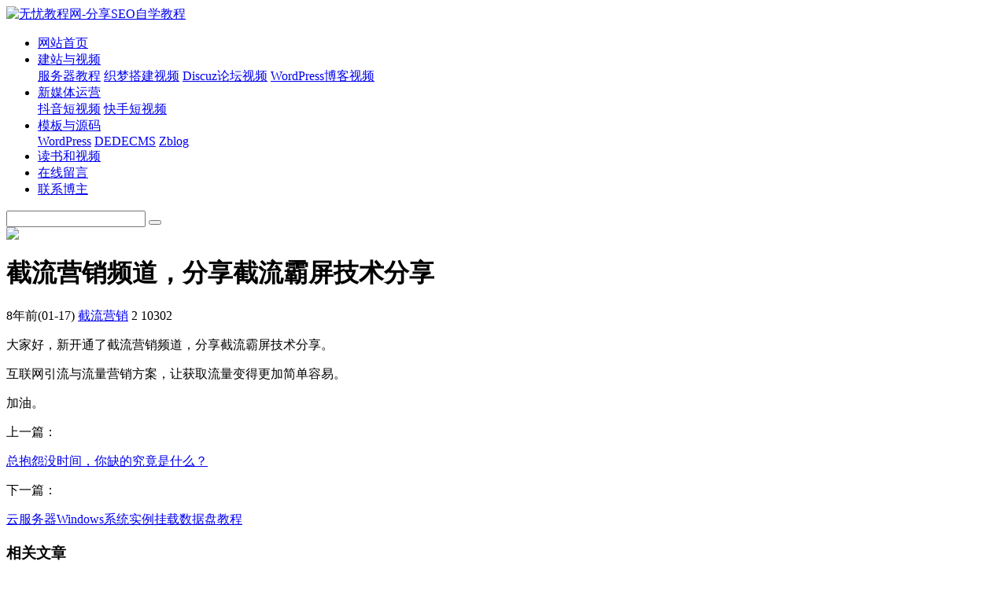

--- FILE ---
content_type: text/html; charset=utf-8
request_url: https://wuyouseo.cn/jieliuedu/65.html
body_size: 4231
content:
<!DOCTYPE html PUBLIC "-//W3C//DTD XHTML 1.0 Transitional//EN" "http://www.w3.org/TR/xhtml1/DTD/xhtml1-transitional.dtd">
<html xmlns="http://www.w3.org/1999/xhtml" xml:lang="en">
<head>
	<meta http-equiv="Content-Type" content="text/html; charset=utf-8"/>
	<meta http-equiv="Content-Language" content="zh-CN" />
	<meta http-equiv="X-UA-Compatible" content="IE=edge,chrome=1">
	<meta name="renderer" content="webkit">
	<meta name="viewport" content="width=device-width, initial-scale=1.0, maximum-scale=1.0">
	<title>截流营销频道，分享截流霸屏技术分享 - 截流营销 - 无忧教程网</title>
    <meta property="og:type" content="article" />
    <meta property="og:title" content="截流营销频道，分享截流霸屏技术分享 - 截流营销 - 无忧教程网" />
    <meta property="og:site_name" content="无忧教程网" />
    <meta property="og:url" content="https://wuyouseo.cn/jieliuedu/65.html">      
	<meta property="og:description" content="大家好，新开通了截流营销频道，分享截流霸屏技术分享。互联网引流与流量营销方案，让获取流量变得更加简单容易。加油。..." />
	<meta name="description" content="大家好，新开通了截流营销频道，分享截流霸屏技术分享。互联网引流与流量营销方案，让获取流量变得更加简单容易。加油。..."/>
	<link rel="shortcut icon" href="https://wuyouseo.cn/zb_users/upload/2017/06/201706181497771150310207.ico" type="image/x-icon" />
	<link rel="stylesheet" rev="stylesheet" href="https://wuyouseo.cn/zb_users/theme/future/script/swiper.min.css" type="text/css" media="all"/>
	<link rel="stylesheet" rev="stylesheet" href="https://wuyouseo.cn/zb_users/theme/future/style/style.css" type="text/css" media="all"/>
	<script src="https://wuyouseo.cn/zb_system/script/jquery-1.8.3.min.js" type="text/javascript"></script>
	<script src="https://wuyouseo.cn/zb_system/script/zblogphp.js" type="text/javascript"></script>
	<script src="https://wuyouseo.cn/zb_system/script/c_html_js_add.php" type="text/javascript"></script>
	<script type="text/javascript" src="https://wuyouseo.cn/zb_users/theme/future/script/swiper.min.js"></script>
	<script src="https://wuyouseo.cn/zb_users/theme/future/script/common.js" type="text/javascript"></script>
	<script src="https://wuyouseo.cn/zb_users/theme/future/script/jquery.nicescroll.min.js" type="text/javascript"></script>
	<script type="text/javascript">window.future={viewallstyle:'1',lazyload:'on',posthover:'on',slideeffect:'on',backtotop:'on'}</script>
	<link rel="canonical" href="https://wuyouseo.cn/jieliuedu/65.html"/>
	<!--[if lte IE 6]>
	<script type="text/javascript" src=https://wuyouseo.cn/zb_users/theme/future/script/transparent.js></script>
	<script>DD_belatedPNG.fix("*");</script>
	<![endif]-->
</head><body class="article" style="background-image:url(https://wuyouseo.cn/zb_users/theme/future/include/bg.png);">
	<div class="wrapper">
	<div class="box">
	<div class="sidenav">
	<div class="nav">
		<div class="logo"><a href="https://wuyouseo.cn/"><img src="https://wuyouseo.cn/zb_users/upload/2019/05/201905161557986712358416.png" alt="无忧教程网-分享SEO自学教程" /></a></div>
		<div class="menuico">
			<span></span>
			<span></span>
			<span></span>
		</div>
		<div class="menu">
			<ul>
				<li id="nvabar-item-index"><a href="/">网站首页</a></li><li class="subcate"><a href="/jianzhan/" >建站与视频</a><div class="subnav"><a href="/server/" >服务器教程</a>		<a href="/dedevideo/" >织梦搭建视频</a>		<a href="/bbsvideo/" >Discuz论坛视频</a>		<a href="/wp-video/" >WordPress博客视频</a>	</div></li><li class="subcate"><a href="/xinmeiti/">新媒体运营</a><div class="subnav"><a href="/douyin/">抖音短视频</a>	<a href="/kuaishou/" >快手短视频</a>	  </div></li><li class="subcate"><a href="/moban/">模板与源码</a>	<div class="subnav"><a href="/wp/" >WordPress</a>		<a href="/dedecms/">DEDECMS</a>		<a href="/zblog/" >Zblog</a>			</div></li><li id="navbar-category-11"><a href="/read/">读书和视频</a></li><li id="navbar-page-2"><a href="https://wuyouseo.cn/2.html">在线留言</a></li><li id="navbar-page-38"><a href="https://wuyouseo.cn/2.html">联系博主</a></li>			</ul>
			<div class="clear"></div>
		</div>
		<div class="search">
			<form name="search" method="post" action="https://wuyouseo.cn/zb_system/cmd.php?act=search">
				<input type="text" name="q" placeholder="" class="txt" />
				<button type="submit" class="btn"></button>
			</form>
		</div>
	</div>
</div>	<div class="main">
		<div class="content">
							
<div class="single cate15 auth1 on">
	<div class="singletitle">
				<div class="singlehead"><img src="https://wuyouseo.cn/zb_users/theme/future/include/app.png"/></div>
				<div class="singlefont">
			<h1>截流营销频道，分享截流霸屏技术分享						</h1>
			<div class="singleinfo">
				<span class="posttime">8年前<time class="datetime">(01-17)</time></span>
				<span class="catename"><a href="https://wuyouseo.cn/jieliuedu/">截流营销</a></span>
				<span class="commnums">2</span>
				<span class="viewnums">10302</span>
			</div>
		</div>
	</div>
	<div class="articlecon">
		<p>大家好，新开通了截流营销频道，分享截流霸屏技术分享。</p><p>互联网引流与流量营销方案，让获取流量变得更加简单容易。</p><p>加油。</p>	</div>
			<div class="paging">
				<div class="prepage">
			<span>上一篇：</span>
			<p><a href="https://wuyouseo.cn/read/64.html">总抱怨没时间，你缺的究竟是什么？ </a></p>
		</div>
						<div class="nextpage">
			<span>下一篇：</span>
			<p><a href="https://wuyouseo.cn/server/66.html">云服务器Windows系统实例挂载数据盘教程</a></p>
		</div>
			</div>

	<div class="relates">
	<div class="reltitle">
		<h3>相关文章</h3>
	</div>
	<ul>
<li><a href="https://wuyouseo.cn/jieliuedu/733.html"><span><img src="https://wuyouseo.cn/zb_users/upload/printer/2021-12-27/61c90922300d2.jpg" alt="做短视频带货的全套流程_短视频带货被骗了1980" /></span>做短视频带货的全套流程_短视频带货被骗了1980</a></li><li><a href="https://wuyouseo.cn/jieliuedu/752.html"><span><img src="https://wuyouseo.cn/zb_users/upload/printer/2021-12-30/61ccfd9e7cc02.jpg" alt="短视频卖货流程_在淘宝怎么开店卖货" /></span>短视频卖货流程_在淘宝怎么开店卖货</a></li><li><a href="https://wuyouseo.cn/jieliuedu/693.html"><span><img src="https://wuyouseo.cn/zb_users/upload/printer/2021-12-19/61be7d1496f88.jpg" alt="抖音卖货需要营业执照吗_抖音橱窗需要营业执照吗" /></span>抖音卖货需要营业执照吗_抖音橱窗需要营业执照吗</a></li><li><a href="https://wuyouseo.cn/jieliuedu/1428.html"><span><img src="https://img.11467.com/2022/09-02/1040513742.jpg" alt="快手怎么加橱窗卖东西？经验分享！" /></span>快手怎么加橱窗卖东西？经验分享！</a></li><li><a href="https://wuyouseo.cn/jieliuedu/710.html"><span><img src="https://wuyouseo.cn/zb_users/upload/printer/2021-12-22/61c27192e9238.jpg" alt="抖音卖货_抖音卖货是真的吗" /></span>抖音卖货_抖音卖货是真的吗</a></li><li><a href="https://wuyouseo.cn/jieliuedu/1429.html"><span><img src="https://wuyouseo.cn/zb_users/upload/2023/11/202311041699098436810310.png" alt="黑料吃瓜热点曝光网站有哪些？" /></span>黑料吃瓜热点曝光网站有哪些？</a></li>	</ul>
</div>

	</div>										<div class="sidebar fixed">
										<div class="sidescroll">
												<div class="tab">
							<div class="tabbox">
								<div class="tabtitle">
									<ul id="tabnav">
										<li class="selected">最新文章</li>
										<li>热评文章</li>
										<li>随机文章</li>
									</ul>
									<div class="clear"></div>
								</div>
								<div class="tabcon" id="tab-content">
									<ul>
										<li><a title="时间和精力不够，实在没时间维护网站了" href="https://wuyouseo.cn/read/1647.html">时间和精力不够，实在没时间维护网站了</a></li>
<li><a title="粉丝号可以卖钱吗？揭秘背后的赚钱秘密" href="https://wuyouseo.cn/xinmeiti/1646.html">粉丝号可以卖钱吗？揭秘背后的赚钱秘密</a></li>
<li><a title="揭秘“100万粉丝账号交易骗局”：如何防止成为下一个受害者？" href="https://wuyouseo.cn/xinmeiti/1645.html">揭秘“100万粉丝账号交易骗局”：如何防止成为下一个受害者？</a></li>
<li><a title="快手0粉丝如何做短剧推广：从零起步，迅速吸粉的方法" href="https://wuyouseo.cn/xinmeiti/1644.html">快手0粉丝如何做短剧推广：从零起步，迅速吸粉的方法</a></li>
<li><a title="今日头条粉丝怎么来的？从零到万粉的快速增长秘诀" href="https://wuyouseo.cn/xinmeiti/1643.html">今日头条粉丝怎么来的？从零到万粉的快速增长秘诀</a></li>
<li><a title="今日头条粉丝号多少钱？揭秘热门账号的价值与变现潜力" href="https://wuyouseo.cn/xinmeiti/1642.html">今日头条粉丝号多少钱？揭秘热门账号的价值与变现潜力</a></li>
<li><a title="今日头条粉丝号出售，助力您的品牌快速崛起！" href="https://wuyouseo.cn/xinmeiti/1641.html">今日头条粉丝号出售，助力您的品牌快速崛起！</a></li>
<li><a title="不够1000粉丝怎么开橱窗？解锁抖音电商新机会！" href="https://wuyouseo.cn/xinmeiti/1640.html">不够1000粉丝怎么开橱窗？解锁抖音电商新机会！</a></li>
<li><a title="【粉丝头条收费标准揭秘】让你轻松赚钱！如何通过粉丝头条实现收入最大化？" href="https://wuyouseo.cn/xinmeiti/1639.html">【粉丝头条收费标准揭秘】让你轻松赚钱！如何通过粉丝头条实现收入最大化？</a></li>
<li><a title="50万粉丝抖音号转让价格：如何评估和获得更高回报" href="https://wuyouseo.cn/xinmeiti/1638.html">50万粉丝抖音号转让价格：如何评估和获得更高回报</a></li>
									</ul>
									<ul class="hide">
										<li><a href="https://www.wuyouseo.cn/read/23.html" title="(活法)-稻盛和夫,完整PDF电子书下载">(活法)-稻盛和夫,完整PDF电子书下载</a></li><li><a href="https://www.wuyouseo.cn/read/24.html" title="吸引力法则（秘密）PDF,TXT下载">吸引力法则（秘密）PDF,TXT下载</a></li><li><a href="https://www.wuyouseo.cn/jieliuedu/1429.html" title="黑料吃瓜热点曝光网站有哪些？">黑料吃瓜热点曝光网站有哪些？</a></li><li><a href="https://www.wuyouseo.cn/kuaishou/270.html" title="快手千万别加机构(传媒公司招主播骗局)">快手千万别加机构(传媒公司招主播骗局)</a></li><li><a href="https://www.wuyouseo.cn/kuaishou/324.html" title="快手流量池分配规则(快手推送规则和算法)">快手流量池分配规则(快手推送规则和算法)</a></li><li><a href="https://www.wuyouseo.cn/seo/563.html" title="网站404怎么打开_强制查看404网页">网站404怎么打开_强制查看404网页</a></li><li><a href="https://www.wuyouseo.cn/douyin/317.html" title="抖音粉丝排行榜(2021抖音粉丝排行榜前100)">抖音粉丝排行榜(2021抖音粉丝排行榜前100)</a></li><li><a href="https://www.wuyouseo.cn/read/62.html" title="两个和尚挖井的故事，看完顿时感悟！">两个和尚挖井的故事，看完顿时感悟！</a></li><li><a href="https://www.wuyouseo.cn/read/26.html" title="马云《造梦者》少年阿里纪录片">马云《造梦者》少年阿里纪录片</a></li><li><a href="https://www.wuyouseo.cn/zblog/58.html" title="简约风格自适应资讯站Zblog-PHP博客主题">简约风格自适应资讯站Zblog-PHP博客主题</a></li>									</ul>
									<ul class="hide">
										<li><a href="https://www.wuyouseo.cn/kuaishou/237.html" title="短视频如何制作(如何做短视频创业)">短视频如何制作(如何做短视频创业)</a></li><li><a href="https://www.wuyouseo.cn/kuaishou/956.html" title="快手直播游戏怎么直播_快手直播游戏教程步骤">快手直播游戏怎么直播_快手直播游戏教程步骤</a></li><li><a href="https://www.wuyouseo.cn/seo/13.html" title="SEO网站优化的方法和境界">SEO网站优化的方法和境界</a></li><li><a href="https://www.wuyouseo.cn/moban/445.html" title="h5游戏源码买卖平台_h5游戏源码网">h5游戏源码买卖平台_h5游戏源码网</a></li><li><a href="https://www.wuyouseo.cn/kuaishou/341.html" title="快手赚钱(快手极速版赚钱软件)">快手赚钱(快手极速版赚钱软件)</a></li><li><a href="https://www.wuyouseo.cn/douyin/1288.html" title="包含直播短视频运营工作内容的词条">包含直播短视频运营工作内容的词条</a></li><li><a href="https://www.wuyouseo.cn/kuaishou/117.html" title="快手直播怎么赚钱(快手直播靠什么赚钱)">快手直播怎么赚钱(快手直播靠什么赚钱)</a></li><li><a href="https://www.wuyouseo.cn/xinmeiti/1193.html" title="抖音代运营大概多少钱一个月的简单介绍">抖音代运营大概多少钱一个月的简单介绍</a></li><li><a href="https://www.wuyouseo.cn/xinmeiti/1601.html" title="0粉丝如何在抖音赚钱？你也能逆袭成功！">0粉丝如何在抖音赚钱？你也能逆袭成功！</a></li><li><a href="https://www.wuyouseo.cn/dedevideo/40.html" title="DedeCMS（织梦CMS）织梦建站教程 - 后台介绍">DedeCMS（织梦CMS）织梦建站教程 - 后台介绍</a></li>									</ul>
								</div>
								<div class="clear"></div>
							</div>
						</div>
																		
											</div>
										<div class="sidetip">显示侧边栏</div>				</div>
					</div>
	</div>

</div>
<div class="footer">Copyright © 2015-205 智搜分享网<br/><br />Powered By <a href="https://www.zblogcn.com/" title="Z-BlogPHP 1.7.4 Build 173430" target="_blank" rel="noopener noreferrer">Z-BlogPHP</a>.</div>
</div>

<script async src="https://pagead2.googlesyndication.com/pagead/js/adsbygoogle.js?client=ca-pub-4348122442447511"
     crossorigin="anonymous"></script>
     
</body>
</html><!--28.18 ms , 11 queries , 843kb memory , 0 error-->

--- FILE ---
content_type: text/html; charset=utf-8
request_url: https://www.google.com/recaptcha/api2/aframe
body_size: 266
content:
<!DOCTYPE HTML><html><head><meta http-equiv="content-type" content="text/html; charset=UTF-8"></head><body><script nonce="_xbuTM06b3RCxi4oxvJvkg">/** Anti-fraud and anti-abuse applications only. See google.com/recaptcha */ try{var clients={'sodar':'https://pagead2.googlesyndication.com/pagead/sodar?'};window.addEventListener("message",function(a){try{if(a.source===window.parent){var b=JSON.parse(a.data);var c=clients[b['id']];if(c){var d=document.createElement('img');d.src=c+b['params']+'&rc='+(localStorage.getItem("rc::a")?sessionStorage.getItem("rc::b"):"");window.document.body.appendChild(d);sessionStorage.setItem("rc::e",parseInt(sessionStorage.getItem("rc::e")||0)+1);localStorage.setItem("rc::h",'1769026606311');}}}catch(b){}});window.parent.postMessage("_grecaptcha_ready", "*");}catch(b){}</script></body></html>